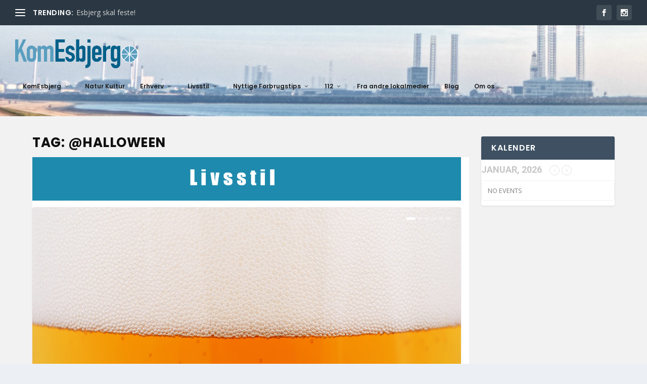

--- FILE ---
content_type: text/css
request_url: https://komesbjerg.dk/wp-content/et-cache/17/et-core-unified-cpt-deferred-17.min.css?ver=1768306533
body_size: 327
content:
.et_extra_layout .et_pb_extra_column_main .et_pb_section_0.et_pb_section{background-color:#ffffff!important}.et_extra_layout .et_pb_extra_column_main .et_pb_row_0,.et_extra_layout .et_pb_extra_column_main .et_pb_row_4{max-width:700px}.et_extra_layout .et_pb_extra_column_main .et_pb_image_0{text-align:left;margin-left:0}@media only screen and (min-width:981px){.et_extra_layout .et_pb_extra_column_main .et_pb_row_1,.page .et_pb_row_1.et_pb_row,.single .et_pb_row_1.et_pb_row{width:100%}.et_extra_layout .et_pb_extra_column_main .et_pb_row_1{max-width:100%}}@media only screen and (max-width:980px){.et_extra_layout .et_pb_extra_column_main .et_pb_section_0{padding-top:50px;padding-right:0px;padding-bottom:50px;padding-left:0px}.et_extra_layout .et_pb_extra_column_main .et_pb_image_0 .et_pb_image_wrap img{width:auto}.et_extra_layout .et_pb_extra_column_main .et_pb_row_1,.page .et_pb_row_1.et_pb_row,.single .et_pb_row_1.et_pb_row{width:100%}.et_extra_layout .et_pb_extra_column_main .et_pb_row_1{max-width:100%}}@media only screen and (min-width:768px) and (max-width:980px){.et_extra_layout .et_pb_extra_column_main .et_pb_posts_0,.et_extra_layout .et_pb_extra_column_main .et_pb_posts_1{display:none!important}}@media only screen and (max-width:767px){.et_extra_layout .et_pb_extra_column_main .et_pb_image_0 .et_pb_image_wrap img{width:auto}.et_extra_layout .et_pb_extra_column_main .et_pb_posts_0,.et_extra_layout .et_pb_extra_column_main .et_pb_posts_1{display:none!important}}